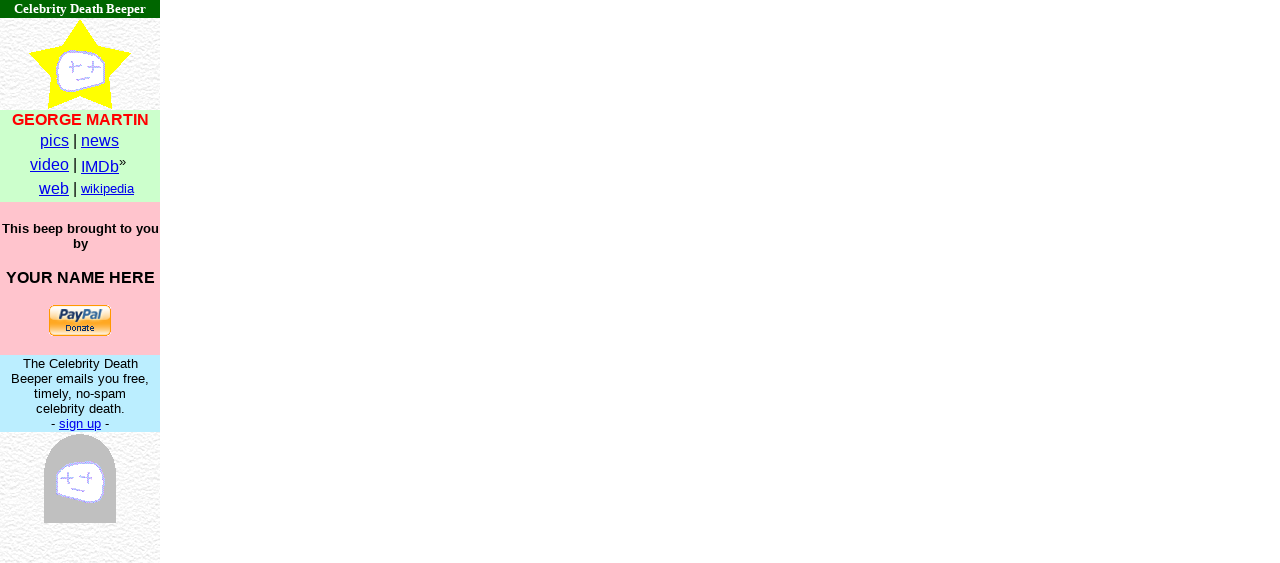

--- FILE ---
content_type: text/html
request_url: http://rawdataserver.com/cgi-bin/cdb/cdb.cgi?article=%27FIFTH%20BEATLE%27%20GEORGE%20MARTIN%20DIES%20AT%2090
body_size: 334
content:
<html><head><title>CelebrityDeathBeeper.com</title></head><frameset cols='160,*' border=0 frameborder=0><frame src="/CDB/frameleft.html?n=GEORGE MARTIN" scrolling=no border=0 frameborder=0><frame src="http://www.bing.com/search?q='FIFTH BEATLE' GEORGE MARTIN DIES AT 90" name=arti border=0 frameborder=0></frameset></html>

--- FILE ---
content_type: text/html
request_url: http://rawdataserver.com/CDB/frameleft.html?n=GEORGE%20MARTIN
body_size: 3396
content:
<html><head><style>.adHeadline{font:bold 18pt Verdana,Helvetica}.adText{font:14pt Verdana,Helvetica}.myHeadline{font:bold 18pt Verdana,Helvetica}.myText{font:14pt Verdana,Helvetica}.headStyle{font:bold 12pt Verdana,Helvetica;color:red}.subStyle{font:12pt Verdana,Helvetica}a.nou{text-decoration:none}.cdbinfo{font:10pt Verdana,Helvetica}</style><script src=article.js></script></head><body text=000000 vlink=0000FF vlink=0000FF background=graphics/paper1.gif topmargin=0 bottommargin=0 leftmargin=0 rightmargin=0 onload="go()">
<script>if(document.location.href.indexOf("EDWARD%20KENNEDY")>0)document.write("<a href=http://en.wikipedia.org/wiki/Mary_Jo_Kopechne target=arti><img src=Mary_Jo_Kopechne.jpg width=160 border=0></a>")</script>
<table width=100% cellspacing=0>
<tr><td bgcolor=006600 align=center><a href=http://celebritydeathbeeper.com/ target=_top class=nou><b><font size=-1 color=FFFFFF>Celebrity Death Beeper</font></b></a></td></tr>
<tr><td align=center valign=top><a href=http://celebritydeathbeeper.com/ target=_top><img src=graphics/deadmanStarLeft.gif border=0 title=ughh></a></td></tr>
<tr title="click celebrity name to edit" id=topbox><td bgcolor=ccffcc align=center>
<span class=headStyle onclick="nameClick()" id=thecn></span>
<table class=subStyle><tr><td align=right><a href='http://bing.com/images' target=arti id=Lpics>pics</a></td><td>|</td><td><a href='http://bing.com/news' target=arti id=Lnews>news</a></td></tr><tr><td align=right>&nbsp;<a href='http://bing.com/videos' target=arti id=Lvid>video</a></td><td>|</td><td><a href='http://imdb.com' target=arti id=Limdb>IMDb</a><sup>&raquo;</sup></td></tr><tr><td align=right><a href='http://bing.com' target=arti id=Lweb>web</a></td><td>|</td><td><a href='http://wikipedia.org' target=arti id=Lwiki><font size=-1>wikipedia</font></a></td></tr></table>
</td></tr>
<!--tr><td bgcolor=ffffaa align=center>
<br><br><a href="http://www.peoplestribute.co.uk/" target=_top class=myText><b>People's Tribute</b></a><br>Natural Stone Memorials & Plaques><br><br><br>
</td></tr-->
<tr onclick="top.location.href='http://celebritydeathbeeper.com/donate.html'" style="cursor:pointer"><td align=center bgcolor=#FFC4CD>
<br><span style="font:bold 10pt Verdana,Helvetica">This beep brought to you by</span>
<br><br><span style="font:bold 12pt Verdana,Helvetica">YOUR NAME HERE</span><!--1001-->
<br><br>
<a href=http://celebritydeathbeeper.com/donate.html target=_top><img border=0 src=http://www.paypal.com/en_US/i/btn/x-click-but04.gif></a>
<!--
<font color=FF0000><span class=headStyle>Please support<br><a href=http://celebritydeathbeeper.com/donate.html target=_top><img border=0 src=http://www.paypal.com/en_US/i/btn/x-click-but04.gif></a><br><font size=-2>the </font>Celebrity Death Beeper</span></font>
-->
<br><br>
</td></tr>
<tr><td bgcolor=bbeeff>
<center><span class=cdbinfo>The Celebrity Death Beeper emails you free, timely, no-spam<br>celebrity death.<br>- <a href=http://celebritydeathbeeper.com/ target=_top>sign up</a> -
<!--
<br>- <a href=http://celebritydeathbeeper.com/phone.html target=_top>on your phone</a> -<br>- <a href=http://celebritydeathbeeper.com/data.html target=_top>data feeds</a> -
-->
</span></center></td></tr>
<tr><td align=center valign=bottom><a href=http://celebritydeathbeeper.com/ target=_top><img src=graphics/deadmanTombRight.gif border=0 title=ahhh></a></td></tr>
</table></body></html>

--- FILE ---
content_type: application/x-javascript
request_url: http://rawdataserver.com/CDB/article.js
body_size: 2538
content:
var T="",F=["pics","news","vid","imdb","web","wiki"];
function go(){
T=document.location.href;
var i=T.indexOf("?n=");
if(i>0){
 var S=T.substring(i+3);
 T=unescape(S);
 if(T.length>3){
  document.getElementById("thecn").innerHTML=T;jsLinks();
//  document.getElementById("amazon").innerHTML="<iframe src='http://rcm.amazon.com/e/cm?t=celebritcom0b-20&o=1&p=8&l=st1&mode=books&search=\""+S+"\"&fc1=000000&lt1=&lc1=3366FF&bg1=FFFFFF&f=ifr' width=120 height=240 border=0 frameborder=0 scrolling=no></iframe>";
 }else nameClick();
}else nameClick();
}
var nClick=0;
function nameClick(){
if(nClick>0)return;
nClick=1;
document.getElementById("thecn").style.fontSize=11;
document.getElementById("thecn").innerHTML="<form name=f style='margin:0px;padding:0px'><textarea name=C rows=1 spellcheck=false style='font:bold 12pt Verdana;color:red;background-color:CCFFCC;text-align:center;text-transform:uppercase;width:160'>"+T+"</textarea></form>edit name and click links below";
//border:none;overflow:auto
jsLinks();
document.f.C.select();
document.f.C.focus();
document.getElementById("topbox").title="";
}
function jsLinks(){
for(var i=0;i<F.length;i++){
document.getElementById("L"+F[i]).target="";
document.getElementById("L"+F[i]).href="javascript:heynow('"+F[i]+"')";
}
}
function heynow(n){
var c=T;
if(nClick){
c=document.f.C.value;
//rid bad chars,or not
}//CHANGE NO JS TOO!!!
if(n=="pics")c="http://www.bing.com/images/search?q="+c;
//if(n=="pics")c="http://images.search.yahoo.com/search/images?p="+c;
//if(n=="pics")c="http://images.google.com/images?q=\""+c+"\"";

else if(n=="news")c="http://www.bing.com/news/search?q="+c;
//else if(n=="news")c="http://news.search.yahoo.com/search?ei=UTF-8&p="+c;
//else if(n=="news")c="http://www.google.com/search?q="+c;
//else if(n=="news")c="http://news.search.yahoo.com/news/search?p="+c;

else if(n=="vid")c="http://www.bing.com/videos/search?&view=grid&q="+c;
//else if(n=="vid")c="http://youtube.com/results?search_query="+c;
else if(n=="imdb"){
while(1){var goo=c.indexOf(" ");if(goo>-1)c=c.substring(0,goo)+"+"+c.substring(goo+1);else break;}
while(1){var goo=c.indexOf("'");if(goo>-1)c=c.substring(0,goo)+"+"+c.substring(goo+1);else break;}
c2="http://imdb.com/find?s=nm&q="+c;
window.open(c2,'','');
c="imdb.html";
}
else if(n=="web")c="http://www.bing.com/search?q="+c;
//else if(n=="web")c="http://www.google.com/search?q="+c;
else if(n=="wiki")c="http://en.wikipedia.org/wiki/Special:Search?search="+c;

parent.frames[1].location.href=c;
//parent.frames["arti"].location.href=c;
}